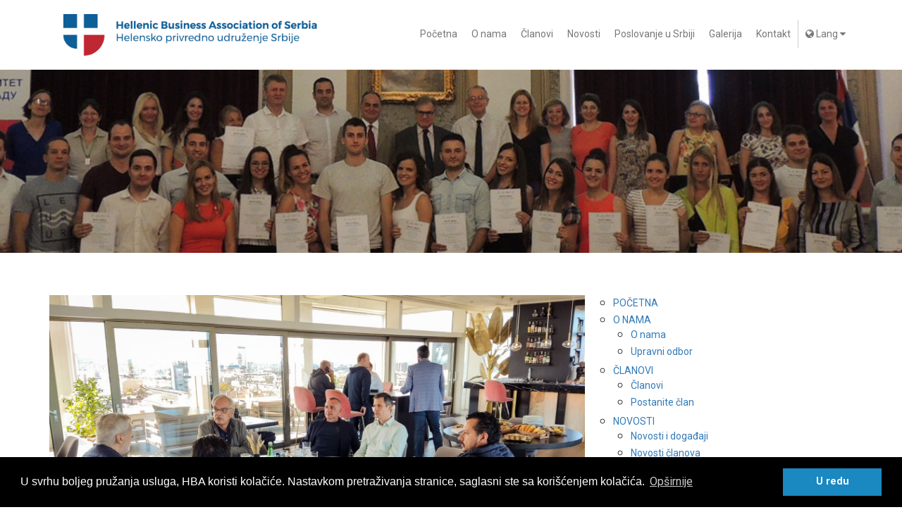

--- FILE ---
content_type: text/html; charset=UTF-8
request_url: https://www.hba.rs/news/oktobarska-nedeljna-kafa
body_size: 13632
content:
<!DOCTYPE html>
<html lang="en">
<head>
    <meta charset="utf-8">
    <meta http-equiv="X-UA-Compatible" content="IE=edge">
    <meta name="viewport" content="width=device-width, initial-scale=1">
        <title>OKTOBARSKA NEDELJNA KAFA - Hellenic Business Association</title>
        <link href="https://fonts.googleapis.com/css?family=Open+Sans:300,400,600,700,800" rel="stylesheet">
    <link href="https://fonts.googleapis.com/css?family=Roboto:100,300,400,500,700,900" rel="stylesheet"> 
    <link href="https://fonts.googleapis.com/css?family=Oswald:200,300,400,500,600,700" rel="stylesheet">  
    <link href="https://www.hba.rs/public/frontend/css/bootstrap.css" rel="stylesheet">
    <link href="https://www.hba.rs/public/frontend/css/font-awesome.min.css" rel="stylesheet">
    <link href="https://www.hba.rs/public/frontend/css/slick/slick.css" rel="stylesheet">
    <link href="https://www.hba.rs/public/frontend/css/slick/slick-theme.css" rel="stylesheet">
    <link href="https://www.hba.rs/public/frontend/css/flexslider.css" rel="stylesheet">
    <link href="https://www.hba.rs/public/frontend/css/style.css" rel="stylesheet">
    <link href="https://www.hba.rs/public/frontend/css/responsive.css" rel="stylesheet">
    <link href="https://www.hba.rs/public/frontend/css/slick-lightbox.css" rel="stylesheet">    
    
    <meta name="csrf-token" content="pJalN4ppabYSpSoHIeMOxzsS7sQZlWdsyq2PzE55" />
     <link rel="icon" type="image/ico" href="/public/frontend/images/favicon.ico">
    <!--[if lt IE 9]>
        <script src="https://oss.maxcdn.com/html5shiv/3.7.2/html5shiv.min.js'></script>
        <script src="https://oss.maxcdn.com/respond/1.4.2/respond.min.js'></script>
    <![endif]-->
    <!-- Global site tag (gtag.js) - Google Analytics -->
    <script async src="https://www.googletagmanager.com/gtag/js?id=UA-4140394-69"></script>
<!-- Global site tag (gtag.js) - Google Analytics -->
<script async src="https://www.googletagmanager.com/gtag/js?id=UA-40709187-9"></script>
<script>
  window.dataLayer = window.dataLayer || [];
  function gtag(){dataLayer.push(arguments);}
  gtag('js', new Date());

  gtag('config', 'UA-40709187-9');
</script>
<style>
    /* Cookie */

.cc-window{opacity:1;transition:opacity 1s ease}.cc-window.cc-invisible{opacity:0}.cc-animate.cc-revoke{transition:transform 1s ease}.cc-animate.cc-revoke.cc-top{transform:translateY(-2em)}.cc-animate.cc-revoke.cc-bottom{transform:translateY(2em)}.cc-animate.cc-revoke.cc-active.cc-bottom,.cc-animate.cc-revoke.cc-active.cc-top,.cc-revoke:hover{transform:translateY(0)}.cc-grower{max-height:0;overflow:hidden;transition:max-height 1s}
.cc-link,.cc-revoke:hover{text-decoration:underline}.cc-revoke,.cc-window{position:fixed;overflow:hidden;box-sizing:border-box;font-family:Helvetica,Calibri,Arial,sans-serif;font-size:16px;line-height:1.5em;display:-ms-flexbox;display:flex;-ms-flex-wrap:nowrap;flex-wrap:nowrap;z-index:9999}.cc-window.cc-static{position:static}.cc-window.cc-floating{padding:2em;max-width:24em;-ms-flex-direction:column;flex-direction:column}.cc-window.cc-banner{padding:1em 1.8em;width:100%;-ms-flex-direction:row;flex-direction:row}.cc-revoke{padding:.5em}.cc-header{font-size:18px;font-weight:700}.cc-btn,.cc-close,.cc-link,.cc-revoke{cursor:pointer}.cc-link{opacity:.8;display:inline-block;padding:.2em}.cc-link:hover{opacity:1}.cc-link:active,.cc-link:visited{color:initial}.cc-btn{display:block;padding:.4em .8em;font-size:.9em;font-weight:700;border-width:2px;border-style:solid;text-align:center;white-space:nowrap}.cc-banner .cc-btn:last-child{min-width:140px}.cc-highlight .cc-btn:first-child{background-color:transparent;border-color:transparent}.cc-highlight .cc-btn:first-child:focus,.cc-highlight .cc-btn:first-child:hover{background-color:transparent;text-decoration:underline}.cc-close{display:block;position:absolute;top:.5em;right:.5em;font-size:1.6em;opacity:.9;line-height:.75}.cc-close:focus,.cc-close:hover{opacity:1}
.cc-revoke.cc-top{top:0;left:3em;border-bottom-left-radius:.5em;border-bottom-right-radius:.5em}.cc-revoke.cc-bottom{bottom:0;left:3em;border-top-left-radius:.5em;border-top-right-radius:.5em}.cc-revoke.cc-left{left:3em;right:unset}.cc-revoke.cc-right{right:3em;left:unset}.cc-top{top:1em}.cc-left{left:1em}.cc-right{right:1em}.cc-bottom{bottom:1em}.cc-floating>.cc-link{margin-bottom:1em}.cc-floating .cc-message{display:block;margin-bottom:1em}.cc-window.cc-floating .cc-compliance{-ms-flex:1;flex:1}.cc-window.cc-banner{-ms-flex-align:center;align-items:center}.cc-banner.cc-top{left:0;right:0;top:0}.cc-banner.cc-bottom{left:0;right:0;bottom:0}.cc-banner .cc-message{-ms-flex:1;flex:1}.cc-compliance{display:-ms-flexbox;display:flex;-ms-flex-align:center;align-items:center;-ms-flex-line-pack:justify;align-content:space-between}.cc-compliance>.cc-btn{-ms-flex:1;flex:1}.cc-btn+.cc-btn{margin-left:.5em}
@media  print{.cc-revoke,.cc-window{display:none}}@media  screen and (max-width:900px){.cc-btn{white-space:normal}}@media  screen and (max-width:414px) and (orientation:portrait),screen and (max-width:736px) and (orientation:landscape){.cc-window.cc-top{top:0}.cc-window.cc-bottom{bottom:0}.cc-window.cc-banner,.cc-window.cc-left,.cc-window.cc-right{left:0;right:0}.cc-window.cc-banner{-ms-flex-direction:column;flex-direction:column}.cc-window.cc-banner .cc-compliance{-ms-flex:1;flex:1}.cc-window.cc-floating{max-width:none}.cc-window .cc-message{margin-bottom:1em}.cc-window.cc-banner{-ms-flex-align:unset;align-items:unset}}
.cc-floating.cc-theme-classic{padding:1.2em;border-radius:5px}.cc-floating.cc-type-info.cc-theme-classic .cc-compliance{text-align:center;display:inline;-ms-flex:none;flex:none}.cc-theme-classic .cc-btn{border-radius:5px}.cc-theme-classic .cc-btn:last-child{min-width:140px}.cc-floating.cc-type-info.cc-theme-classic .cc-btn{display:inline-block}
.cc-theme-edgeless.cc-window{padding:0}.cc-floating.cc-theme-edgeless .cc-message{margin:2em 2em 1.5em}.cc-banner.cc-theme-edgeless .cc-btn{margin:0;padding:.8em 1.8em;height:100%}.cc-banner.cc-theme-edgeless .cc-message{margin-left:1em}.cc-floating.cc-theme-edgeless .cc-btn+.cc-btn{margin-left:0}
</style>

<script>
        window.addEventListener("load", function() {
            window.cookieconsent.initialise({
                "palette": {
                    "popup": {
                        "background": "#000"
                    }
                    , "button": {
                        "color": "#fff", "background": "#1A88C1"
                    }
                },
               // "position":"bottom-right",
                "content": {
                    "href": "/politika-privatnosti"
                }
            })
        });
    </script>

</head><body>
<div class="top_menu">
    <nav class="navbar navbar-default">
        <div class="container"> 
            <div class="navbar-header">
                <button type="button" class="navbar-toggle collapsed" data-toggle="collapse" data-target="#defaultNavbar1">
                    <span class="sr-only">Toggle navigation</span>
                    <span class="icon-bar"></span>
                    <span class="icon-bar"></span>
                    <span class="icon-bar"></span>
                </button>
                <a href="https://www.hba.rs">
            <img src="https://www.hba.rs/public/frontend/images/hba-logo-new.png" class="img-responsive">
        </a>
            </div>
            <div class="collapse navbar-collapse" id="defaultNavbar1">
                <ul class="nav navbar-nav navbar-right">
                    <li><a href="https://www.hba.rs">Početna</a></li>
                    <li><a href="https://www.hba.rs/about">O nama</a></li>
                    <li><a href="https://www.hba.rs/all-members">Članovi</a></li>
                    <li><a href="https://www.hba.rs/news">Novosti</a></li>
                    <li><a href="https://www.hba.rs/business-in-serbia">Poslovanje u Srbiji</a></li>
                    <li><a href="https://www.hba.rs/galleries">Galerija</a></li>
                    <li class="podmeni "><a href="https://www.hba.rs/contact">Kontakt</a></li>
                                        
                    <li class="nav-item dropdown">
                        <a class="nav-link dropdown-toggle" data-toggle="dropdown" href="#" role="button" aria-haspopup="true" aria-expanded="false">
                            <i class="fa fa-globe" aria-hidden="true"></i> Lang <i class="fa fa-caret-down" aria-hidden="true"></i></a>
                        <div class="dropdown-menu">
                            <a class="dropdown-item current_lang" href="http://hba.rs/"><img src="https://www.hba.rs/public/frontend/images/lang/srb.png"/>RS</a>
                            <a class="dropdown-item other_lang" href="http://gr.hba.rs/"><img src="https://www.hba.rs/public/frontend/images/lang/gre.png"/>GR</a>
                        </div>
                    </li>
                    
                </ul>                    
            </div>
        </div>
    </nav>
</div>


<div class="about_pages_hero hba_news_hero">
    <div class="container">
    </div>
</div><div class="news_all">
	<div class="container">
		<!-- NEWS MAIN BOX -->
                		<!-- NEWS single BOX -->
<div class="col-md-8 news_single_mainbox">

        <div class="col-md-12 news_single_mainbox_img">
        <img src=" https://www.hba.rs/public/images/upload/news/news/viber_image_2022-10-02_15-46-39-305.jpg" class="img-responsive">
    </div>
    
    <div class="col-md-12 news_single_body_box">
        <h1 class="news_single_main_headline">OKTOBARSKA NEDELJNA KAFA</h1>
        <p style="text-align: justify;">Mesečno i neformalno okupljanje članova sa Upravnim odborom održano je u restoranu 22, hotela Metropol Palace 2. oktobra. Oktobarska nedeljna kafa okupila je predstavnike članova iz različitih sektora i jo&scaron; jednom se pokazala kao veoma uspe&scaron;an koncept nefomalnog događaja koji doprinosi umrežavanju predstavnika grčke poslovne zajednice.</p>

<p style="text-align: justify;"><img alt="" src="/public/images/upload/news/viber_image_2022-10-02_15-46-39-119.jpg" style="height:400px; width:711px" /></p>

<p style="text-align: justify;"><img alt="" src="/public/images/upload/news/viber_image_2022-10-02_15-46-39-259.jpg" style="height:400px; width:711px" /></p>

<p style="text-align: justify;"><img alt="" src="/public/images/upload/news/viber_image_2022-10-02_16-51-05-729.jpg" style="height:400px; width:711px" /></p>

    </div>
    <hr>
    <div class="col-md-12" style="padding: 0;">
        <br/>
        <button class="btn btn-sm btn-default" onclick="window.history.back()">
            <span class="glyphicon glyphicon-arrow-left" aria-hidden="true"></span>
            Nazad
        </button>
    </div>

</div>                		<!-- NEWS MAIN BOX -->
		<!-- NEWS SIDEBAR -->
		<div class="col-md-4 news_all_sidebar">
    <ul>
        <li><a href="https://www.hba.rs">Početna</a></li>
        <li><a href="https://www.hba.rs/about">O nama</a>
            <ul>
                <li><a href="https://www.hba.rs/about">O nama</a></li>
                <li><a href="https://www.hba.rs/board-of-directors">Upravni odbor</a></li>
            </ul>    
        </li>
        <li><a href="https://www.hba.rs/services">Članovi</a>
            <ul>
                <li><a href="https://www.hba.rs/all-members">Članovi</a></li>
                <li><a href="https://www.hba.rs/services">Postanite član</a></li>
            </ul>
        </li>
        <li><a href="https://www.hba.rs/news">Novosti</a>
            <ul>
                <li><a href="https://www.hba.rs/news">Novosti i događaji</a></li>
                <li><a href="https://www.hba.rs/news2">Novosti članova</a></li>
            </ul>
        </li>
        <li><a href="https://www.hba.rs/business-in-serbia">Poslovanje u Srbiji</a>
            <ul>
                <li><a href="https://www.hba.rs/business-in-serbia">Poslovanje u Srbiji</a></li>
                <li><a href="https://www.hba.rs/economic-and-business-developments-bulletin">Ekonomsko-poslovne vesti</a></li>
            </ul>
        </li>       
        <li><a href="https://www.hba.rs/contact">Kontakt</a>
            <ul>
                <li><a href="https://www.hba.rs/connections">Korisni linkovi</a></li>
            </ul>
        </li>
    </ul>
</div>		<!-- NEWS SIDEBAR -->
	</div>
</div>



<footer>
    <div class="container text-center"t>
<!--        <div class="social_icons">
            <a href="#0" target="_blank"><i class="fa fa-facebook-official" aria-hidden="true"></i></a>
            <a href="#0" target="_blank"><i class="fa fa-linkedin-square" aria-hidden="true"></i></a>
            <a href="#0" target="_blank"><i class="fa fa-twitter" aria-hidden="true"></i></a>
            <a href="#0" target="_blank"><i class="fa fa-instagram" aria-hidden="true"></i></a>
        </div>-->
        <div class="copyrights">Bulevar Arsenija Čarnojevica  68/8, 11000 Beograd<br>
           2026 Copyright © | Hellenic Business Association of Serbia<br>
           <a href="/politika-privatnosti" style="color:#fefefe">Politika privatnosti</a>
        </div>
    </div>
</footer><script src="https://www.hba.rs/public/frontend/js/jquery-1.11.2.min.js"></script>
<script src="https://www.hba.rs/public/frontend/js/bootstrap.js"></script>
<script src="https://www.hba.rs/public/frontend/js/wow.min.js"></script>
<script src="https://www.hba.rs/public/frontend/js/slick.js"></script>
<script src="https://www.hba.rs/public/frontend/js/jquery.flexslider.js"></script>
<script src="https://www.hba.rs/public/frontend/js/script.js"></script>
<script src="https://www.hba.rs/public/auth/scripts/vitoauth.js"></script>

<script src="https://www.hba.rs/public/frontend/js/slick-lightbox.min.js"></script>

</body>
</html>

--- FILE ---
content_type: text/css
request_url: https://www.hba.rs/public/frontend/css/style.css
body_size: 35864
content:
/* ======================== OSNOVNO ======================== */
body {
    font-family: 'Oswald', sans-serif;
    /*font-family: 'Open Sans', sans-serif;*/
}
h1,h2,h3,h4,h5,h6 {
    /*font-family: 'Oswald', sans-serif;*/
    font-family: 'Roboto', sans-serif;
}
p {
    font-family: 'Roboto', sans-serif;
}
a, a:hover {
    transition: all 0.3s ease-in-out;
    text-decoration:none;
    font-family: 'Roboto', sans-serif;
}
a:hover {
    cursor: pointer;
}
.white_txt {
    color:#f1f1f1;
}
/* ======================== TOP MENU ======================== */
.navbar-toggle {
    z-index: 999;
}
.navbar {
    margin:0px;
    padding: 20px 0px;
}
.navbar-nav > li > a{
    padding-top:10px;
    padding-bottom:10px;
}

.navbar-nav > li > span{
    padding-top:10px;
    padding-bottom:10px;
    line-height: 20px;
    display: block;
    font-family: 'Roboto', sans-serif;
}

.navbar-nav > li.logged{
    padding-left: 8px;
    border-left: 2px solid #1A88C1;
    max-width: 200px;
    word-wrap: break-word;
}
.navbar-default .navbar-nav > li > a:hover,
.navbar-default .navbar-nav > li > a:focus,
.navbar-default .navbar-nav > li.active > a{
    color:#1A88C1;
    background: transparent;
}
.navbar-right {
    padding-top: 8px;
}
.navbar-header img {
    width:400px;
}
.navbar-default {
    background-color: #fff;
    border:0;
}
.navbar-default .navbar-nav > li > a {
    padding: 10px 10px;
}
.navbar-default a,
.navbar-default .active a {
    position: relative;
    color: #777;
    text-decoration: none;
}
.navbar-default a:hover,
.navbar-default .active a {
    background: none;
    color: #1A88C1;
}
.navbar-default a:before,
.navbar-default .active a:before {
  content: "";
  position: absolute;
  width: 100%;
  height: 2px;
  bottom: 0;
  left: 0;
  background-color: #1A88C1;
  visibility: hidden;
  -webkit-transform: scaleX(0);
  transform: scaleX(0);
  -webkit-transition: all 0.3s ease-in-out 0s;
  transition: all 0.3s ease-in-out 0s;
}
.navbar-default a:hover:before,
.navbar-default .active a:before {
  visibility: visible;
  -webkit-transform: scaleX(1);
  transform: scaleX(1);
}
.podmeni:hover .dropdown-menu {
    display: block;
}
.dropdown-menu {
    padding:0px;
    min-width: 85px;
}
.dropdown-menu li a {
    padding:10px;
}
.dropdown-menu a:before {
    display: none;
}
.dropdown-menu .dropdown-item {
    display: block;
    text-align: center;
    padding: 5px 0px;
}
.dropdown-menu .dropdown-item img {
    padding-right: 6px;
}
.current_lang {
    border-left: 3px solid #1A88C1;
}
.other_lang {
    border-left: 3px solid #fff;  
}
.navbar-default .navbar-nav > .open > a, 
.navbar-default .navbar-nav > .open > a:hover, 
.navbar-default .navbar-nav > .open > a:focus {
    background-color: #f1f1f1;
}
.nav-item.dropdown {
    border-left: 1px solid #ccc;
}

/* ======================== FOOTER ======================== */
footer {
    background:#1A88C1;
    padding:60px 0px;
}
footer .copyrights {
    font-family: 'Roboto', sans-serif;
    font-size:14px;
    font-weight:300;
    color:#f1f1f1;
}
footer .social_icons {
    padding-bottom:25px;
}
footer .social_icons .fa {
    color:#f1f1f1;
    font-size:28px;
    margin:0px 5px;
    transition: all 0.3s ease-in-out;
}
footer .social_icons .fa-facebook-official:hover {
    color:#3b5999;
}
footer .social_icons .fa-linkedin-square:hover {
    color:#0077B5;
}
footer .social_icons .fa-twitter:hover {
    color:#55acee;
}
footer .social_icons .fa-instagram:hover {
    color:#e4405f;
}
/* ======================== HOME PAGE SLIDER ======================== */
.flexslider {
    border:none;
}
.flex-direction-nav a {
    text-decoration: none;
    display: block;
    width: 30px;
    height: 80px;
    padding-top: 15px;
    position: absolute;
    top: 45%;
    z-index: 10;
    overflow: hidden;
    opacity: 0;
    cursor: pointer;
    color: rgba(255, 255, 255, 0.8);
    text-shadow: 1px 1px 0 rgba(255, 255, 255, 0.3);
    -webkit-transition: opacity 0.3s ease-in-out;
    -moz-transition: opacity 0.3s ease-in-out;
    -ms-transition: opacity 0.3s ease-in-out;
    -o-transition: opacity 0.3s ease-in-out;
    transition: opacity 0.3s ease-in-out;
}
.flex-direction-nav a:focus {
    outline:none;
}
.flex-direction-nav a::before {
    font-family: "FontAwesome";
    font-size: 45px;
    display: inline-block;
    content: '\f053';
    color: rgba(255, 255, 255, 0.5);
    text-shadow: 1px 1px 0 rgba(255, 255, 255, 0.3);
}
#home_slider .slider {

    color: #fff;
    height:475px;
    position:relative;
}
#home_slider .slider2 {
    background: url(../images/home_slider2.jpg) no-repeat center center / cover;
    color: #fff;
    height:475px;
    position:relative;
}
#home_slider h2 {
    position:absolute;
    bottom:20%;
    left:50%;
    transform: translateX(-50%);
    right:0;
    font-weight:600;
    width: 40%;
    color: #fff;
    text-transform: uppercase;
}

#home_slider h2 a{
    font-family: 'Oswald', sans-serif;
    color: #fff;
}
#home_slider h2 a:hover{ 
    color: #fff;
    text-decoration: underline;
}
ol.flex-control-nav.flex-control-paging {
    display:none;
}
#home_slider .hero_logo {
    /*    width: 110px;
        margin-left: -110px;
        margin-top: -1px;*/
    position: absolute;
    z-index: 1;
}
/* ======================== HOME PAGE NEWS BOX ======================== */
.home_news_box {
    padding:80px 0px;
}
.home_news_box h2 {
    padding-bottom:20px;
    padding-left:15px;
    font-weight:600;
    margin-top: 0px;
}
.home_news_box h4 {
    padding-bottom: 10px;
}

.home_single_news {
    color: #333;
}

.home_single_news img {
    border-bottom:5px solid #1A88C1;
}
.home_single_news .news_headline {
    font-family: 'Oswald', sans-serif;
    padding-top:15px;
    font-size:20px;
}


.home_single_news:hover .news_headline{
    text-decoration: underline;
}

.home_single_news .news_date {
    font-family: 'Oswald', sans-serif;
    color:#1A88C1;
}
.home_news_box_innerbox {
    position:relative;
}
.home_news_box_innerbox .dugme_viewall {
    position: absolute;
    right: 30px;
    top: 5px;
    padding: 5px 30px;
    color: #333;
    font-size: 14px;
    border: 1px solid #ccc;
}
.home_news_box_sideinnerbox {
    padding-top:45px;
}
.home_news_box_sideinnerbox_signup {
    background:#ebebed;
    padding:50px 20px;
}
.home_news_box_sideinnerbox_weekly,
.home_news_box_sideinnerbox_tweets {
    padding:50px 20px;
    border-top:2px solid #ebebed;
    border-left:2px solid #ebebed;
    height:444px;
    overflow-y: scroll;

}
.home_news_box_sideinnerbox_signup .news_side_headline,
.home_news_box_sideinnerbox_weekly .news_side_headline,
.home_news_box_sideinnerbox_tweets .news_side_headline {
    font-family: 'Oswald', sans-serif;
    font-weight:600;
    font-size:28px;
}
.home_news_box_sideinnerbox_signup .news_side_subheadline {
    font-family: 'Oswald', sans-serif;
    font-weight:400;
    font-size:20px;
}
.home_news_box_sideinnerbox_signup img {
    padding-bottom:25px;
}
.home_news_box_sideinnerbox_signup .dugme_signup {
    padding: 5px 30px;
    color: #f1f1f1;
    background:#1A88C1;
    font-size: 14px;
    border: 1px solid #1A88C1;
    margin-top:10px;
}
.home_news_box_sideinnerbox_weekly ul li {
    list-style:none;
    padding: 7px 0px;
    font-size: 16px;
    border-bottom: 1px solid #f8f9fa;
    text-align:left;
}
.home_news_box_sideinnerbox_weekly ul {
    padding:0px;
    width: 75%;
    margin: 0 auto;
}
.home_news_box_sideinnerbox_weekly ul li:before {
    content: '\003e';
    padding-right: 5px;
    vertical-align: text-top;
    color:#1A88C1;
}
.home_news_box_sideinnerbox_tweets {
    position:relative;
}
.home_news_box_sideinnerbox_tweets .twitter_button {
    position: absolute;
    right: 25px;
    top: 60px;
    text-align: right;
}
.home_news_box_sideinnerbox_tweets .twitter_button iframe {
    width:25%;	
}
/* ======================== HOME PAGE ABOUT BOX ======================== */
.home_about_box {
    background:url(../images/home_aboutbox.jpg) no-repeat center center / cover;
    padding-top:100px;
    padding-bottom:150px;
}
.home_about_box h2 {
    color:#f1f1f1;
}
.home_about_box p {
    font-weight:300;
    color:#f1f1f1;
    padding:20px 0px 25px;
}
.home_about_box .dugme_more a {
    padding: 10px 40px;
    color: #f1f1f1;
    font-size: 18px;
    border: 1px solid #f1f1f1;
}
.home_about_box .dugme_more a:hover {
    border: 1px solid #f1f1f1;
    background: #f1f1f1;
    color: #333;
}
/* ======================== HOME PAGE MEMBERS BOX ======================== */
.home_members_box {
    padding:80px 0px;
}
.home_members_box h2 {
    padding-bottom:40px;
}

.members-box{
    display: flex;
    flex-wrap: wrap;
}

.members-box h4{
    width: 100%;
}

.members-box .news_partners_box .news_partners_innerbox_txt{
    /*    height: calc(100% - 145px);
        background: #ebebed;*/
}

.members-box .news_partners_box .news_partners_innerbox_img{
    height: 145px;
}

.members-box .news_partners_box .news_partners_innerbox_img img {
    margin: 0 auto;
    max-width: 100%;
    max-height: 100%;
    top: 50%;
    -webkit-transform: translateY(-50%);
    -ms-transform: translateY(-50%);
    transform: translateY(-50%);
    position: relative;
}

p.oryx_members,
p.falcon_members {
    text-align: center;
    font-size:12px;
    position: relative;
    z-index: 1;
    font-weight:200;
}
p.oryx_members:before,
p.falcon_members:before {
    border-top: 1px solid rgba(204,204,204,0.4);
    content:"";
    margin: 0 auto;
    position: absolute;
    top: 50%; left: 0; right: 0; bottom: 0;
    width: 95%;
    z-index: -1;
}
p.oryx_members span,
p.falcon_members span {
    background: #fff;
    padding: 0 15px;
    font-size: 14px;
    font-weight: 400;
}
.slider_oryx_members {
    margin-top:20px;
    margin-bottom:15px;
}
.slider_falcon_members {
    margin-bottom:55px;
}

.slider .slider-item{
    position: relative;
    height: 150px;
}

.slider .slider-item img{
    max-height: 150px;
    width: 80%;

    top: 50%;
    left: 50%;
    -webkit-transform: translate(-50%, -50%);
    -ms-transform: translate(-50%, -50%);
    transform: translate(-50%, -50%);
    position: absolute;

}



.home_members_box .dugme_viewall a {
    padding: 5px 30px;
    color: #fff;
    font-size: 14px;
    border: 1px solid #1A88C1;
    background: #1A88C1;
}
.home_members_box .dugme_viewall a:hover {
    border: 1px solid #1A88C1;
    color: #1A88C1;
    background: #fff;
}

.slick-prev:before,
.slick-next:before {
    color:#ccc;
}
/* ======================== SUB NAVIGATION ======================== */

.sub_navigation{
    padding: 0px;
    margin: 0px;
    list-style: none;
}

.sub_navigation a{
    float: left;
    color:#333;
    font-family: 'Roboto', sans-serif;
    font-weight: 300;
    border-left: 1px solid #ccc;
    border-bottom: 2px solid #fff;
    transition: all 0.3s ease-in-out;
    text-transform: uppercase;
}

.sub_navigation a:hover,
.sub_navigation a:focus,
.sub_navigation .active a {
    color:#1A88C1;
    border-bottom: 2px solid #1A88C1;
    text-decoration: none;
}

/* ======================== ABOUT PAGES NAVIGATION ======================== */
.about_pages_mvh_box {
    overflow: hidden;
}
.about_pages_mvh_box hr {
    border: 2px solid #333;
}
.about_pages_mvh_box li {
    padding-bottom:8px;
    font-family: 'Open Sans', sans-serif;
}
.about_pages_hero {
    height:260px;
}
.about1_pages_hero {
    background: url(../images/about1_hero.jpg) no-repeat center center / cover;
}
.about2_pages_hero {
    background: url(../images/about2_hero.jpg) no-repeat center center / cover;
}
.about3_pages_hero {
    background: url(../images/about3_hero.jpg) no-repeat center center / cover;
}
.about4_pages_hero {
    background: url(../images/about4_hero.jpg) no-repeat center center / cover;
}
.about5_pages_hero {
    background: url(../images/about5_hero.jpg) no-repeat center center / cover;
}

.about_pages_navigation ul a {	
    padding: 10px 10px;  
}
.about_pages_mvh_headline {
    padding: 25px 0px;
}
.about_vision_box p,
.about_history_box2 p{
    font-family: 'Roboto', sans-serif;
    font-weight: 300;
    font-size: 14px;
    padding-top: 15px;
    margin-bottom:0px;
}
.about_mision_box p,
.about_history_box1 p{
    font-family: 'Roboto', sans-serif;
    font-weight: 300;
    font-size: 16px;
    padding-top: 15px;
    margin-bottom:0px;
}
.about_mision_vision {
    background: #ebebed url(../images/about_mision_vision.png) no-repeat center center / cover;
    padding: 80px 0px 100px;
}
.about_history {
    background: #ebebed url(../images/about_history.png) no-repeat center center / cover;
    padding: 80px 0px 100px;
}
.about_mision_box h2,
.about_vision_box h2,
.about_history_box1 h2 {
    float: left;
    margin-bottom:0px;
}
.about_mision_box hr,
.about_vision_box hr {
    margin-bottom: 0px;
    margin-left: 0px;
    margin-bottom: 15px;
    float: left;
}
.about_history_box1 hr,
.about_history_box2 hr {
    margin-bottom: 0px;
    margin-left: 15px;
    margin-top: 35px;
    float: left;
}
.about_mision_box .hr_mision,
.about_vision_box .hr_vision {
    width: 75%;
    border: 3px solid #333;

}
.about_history_box1 .hr_history1 {
    width: 75%;
    border: 3px solid #fff;
}
.about_history_box2 .hr_history2 {
    width: 100%;
    border: 3px solid #fff;
    margin-left: 0px;
}
.about2_board_of_directors ul {
    padding: 0px;
    margin: 0px;
    padding-top: 30px;
}
.about2_board_of_directors ul li {
    list-style: none;
    font-family: 'Roboto', sans-serif;
    font-weight: 300;
    font-size: 14px;
    border-bottom: 1px solid #eee;
}
.about2_board_of_directors ul li p:first-of-type {
    margin-bottom: 0px;
    padding-top:10px;
    font-weight: 400;
}
.about2_board_of_directors ul li p:last-of-type {
    padding-bottom: 15px;
    margin-bottom: 0px;
}
.about2_board_of_directors ul li:last-of-type {
    border-bottom:none;
}
.connection_box{
    padding-top: 30px;
    padding-right: 30px;
     padding-bottom: 30px;
}
.connection_box h1 {
    font-family: 'Roboto', sans-serif;
    font-weight: 400;
    font-size:30px;
}

/* ======================== NEWS PAGES ======================== */
.news_pages_hero {
    height:260px;
}
.news_pages_hero {
    background: url(../images/news_hero.jpg) no-repeat center center / cover;
}
.news_partners_hero {
    background: url(../images/news_partners_hero.jpg) no-repeat center center / cover;
}
.news_login_hero {
    background: url(../images/news_login_hero.jpg) no-repeat center center / cover;
}
.page-single{
    padding: 20px 0px;
}
.news_all {
    padding: 60px 0px;
}
.news_all_sidebar,
.news_all_mainbox {
    padding: 0px;
}
.news_all_sidebar li {
    list-style-type: circle;
    padding-bottom: 3px;
}
.news_all_sidebar a {
    text-transform: uppercase;
}
.news_all_sidebar ul ul {
    padding-left: 25px;
}
.news_all_sidebar ul ul a {
    text-transform:none;
}
.siderbar_box_twitter {
    position:relative;
    overflow-y: scroll;
}
.siderbar_box_twitter .twitter_button {
    position: absolute;
    right: 25px;
    top: 60px;
    text-align: right;
}
.siderbar_box_twitter .twitter_button iframe {
    width:25%;	
}
.siderbar_box_twitter,
.siderbar_box_weekly,
.siderbar_box_events {
    padding:50px 20px;
    border:2px solid #f1f1f1;
    height:430px;

    border-bottom: none;
}
.siderbar_box_events {
    border-bottom: 2px solid #f1f1f1;
    overflow-y: scroll;
    background: #ebebed;
}
.siderbar_box_twitter .news_side_headline,
.siderbar_box_weekly .news_side_headline,
.siderbar_box_events .news_side_headline{
    font-family: 'Oswald', sans-serif;
    font-weight:600;
    font-size:28px;
}

.siderbar_box_weekly ul {
    padding:0px;
    width: 100%;
    margin: 0 auto;
    padding-bottom: 30px;
}
.siderbar_box_weekly ul li {
    list-style:none;
    padding: 7px 0px;
    font-size: 16px;
    border-bottom: 1px solid #f1f1f1;
    text-align:left;
}
.siderbar_box_weekly ul li:before {
    content: '\003e';
    padding-right: 5px;
    vertical-align: text-top;
    color:#1A88C1;
}

.weekly_briefs li{
    font-family: 'Roboto', sans-serif;
}
.weekly_briefs li a{
    color: #333;
}

.weekly_briefs li a:hover{
    text-decoration: underline;
}
.siderbar_box_weekly .dugme_viewall {
    padding: 5px 30px;
    color: #333;
    font-size: 14px;
    border: 1px solid #e0e2e7;
    background: #ebebed;
}
.news_sidebar_events_box {
    padding-bottom: 25px;
}
.news_sidebar_events_box .date {
    font-family: 'Roboto', sans-serif;
    margin-bottom: 0px;
}
.news_sidebar_events_box .txt {
    color:#a4a4a4;
    font-family: 'Roboto', sans-serif;
}

.news_sidebar_events_box .txt a{
    color:#a4a4a4;
    font-family: 'Roboto', sans-serif;
}

.news_sidebar_events_box .txt a:hover{
    color:#565656;
}
.news_sidebar_events_box img {
    width:80%;
}
.news_all_mainbox_headline {
/*    border:2px solid #f1f1f1;
    border-right: none;*/
}
.news_all_mainbox_2latestnews {
    padding: 35px 15px 35px;
/*    border-left:2px solid #f1f1f1;
    border-bottom:2px solid #f1f1f1;*/
}
.news_all_mainbox_4smallnews {
    padding: 50px 15px 50px;
/*    border-left:2px solid #f1f1f1;
    border-bottom:2px solid #f1f1f1;*/
}
.news_all_mainbox_4smallnews .news_headline {
    font-size: 16px;
}
.news_all_mainbox_4smallnews .home_single_news_noimg .news_headline {
    padding-top:0px;
}
.news_all_mainbox_4smallnews .home_single_news_noimg .news_txt {
    font-size: 12px;
    color:#a4a4a4;
}
.news_all_mainbox_4smallnews .home_single_news {
    border-left: 1px solid #ccc;
    margin-bottom: 45px;
}
.news_all_mainbox_4smallnews .row .home_single_news:first-of-type {
    border-left:none;
}
.news_all_mainbox_2latestnews .home_single_news:first-of-type {
    border-left:none;
}
.news_single_mainbox_img img {
    width: 100%;
    border-bottom:5px solid #1A88C1;
}
.news_single_mainbox,
.news_single_mainbox_img {
    padding: 0px;
}
.news_single_body_box {
    font-family: 'Roboto', sans-serif;
    padding: 50px;
    /*border:2px solid #f1f1f1;*/
}

.news_single_body_box p,
.news_single_body_box ul,
.news_single_body_box ol{
    margin-bottom: 15px;
}

.news_single_main_headline {
    padding-bottom: 30px;
}
.news_single_date {
    padding-bottom: 20px;
    color:#1A88C1;
}
.news_single_txt {
    padding-bottom: 15px;
}
.news_singles_small_headline {
    color:#1A88C1;
    font-weight: 600;
    padding-bottom: 15px;
}
#news_partners {
    padding: 30px 0px 60px;
}
.news_partners h1 {
    padding-bottom: 50px;
}
.news_partners h4 {
    padding-bottom: 30px;
}
.news_partners_box {
    margin-bottom: 25px;
}
.news_partners_box p {
    margin: 0px;
    padding: 8px 25px;
    background: #ebebed;
}
.news_partners_innerbox_img {
    /*border: 1px solid #ebebed;*/
    border-bottom: none;
    padding-bottom: 8px;
}
.news_partners_innerbox_img img {
    margin: 0 auto;
}
.news_partners_innerbox_txt  .partners_name {
    padding-top: 15px;
    font-weight: 300;
}
.about4_stuffs_link {
    padding-top: 5px;
}
.link_more a {
    color: #1A88C1;
    text-transform: uppercase;
}
.link_more:before {
    content: " » ";
    margin-right: 5px;
    color: #1A88C1;
}
.oryx_members,
.falcon_members {
    overflow:hidden;
}
.news_partners .falcon_members {
    padding-top: 50px;
}
#news_login {
    background: #ebebed;
    background: -moz-linear-gradient(right, #ebebed 50%, #ffffff 50%);
    background: -webkit-linear-gradient(right, #ebebed 50%,#ffffff 50%);
    background: linear-gradient(to left, #ebebed 50%,#ffffff 50%);
    filter: progid:DXImageTransform.Microsoft.gradient( startColorstr='#ebebed', endColorstr='#ffffff',GradientType=1 );

    padding-top: 50px;
    padding-bottom: 50px;
}
.news_login_box {
    /*padding:60px 0px;*/
}
.news_login_box .light_gray_bgd_box {
    background: #fff;
}
.news_login_box .white_bgd_box {
    background: #ebebed;
}
.news_login_left img {
    padding-top: 45px;
}
.news_login_forma {
    width: 60%;
    margin: 0 auto;
    padding-top: 15px;
}
.news_login_forma p {
    padding-bottom: 20px;
}
.news_login_forma input[type="text"],
.news_login_forma input[type="password"] {
    width: 100%;
    padding: 8px 15px;
    margin: 5px 0px;
    border: none;
    font-family: 'Roboto', sans-serif;
}
.news_login_forma input:focus,
.news_login_forma input:hover {
    outline: none;
}
.news_login_forma .help-block {
    color: #8f0035;	
}
.news_login_forma button {
    width: 100%;
    padding: 8px 15px;
    margin: 5px 0px;
    color: #f1f1f1;
    background: #8f0035;
    border: 1px solid #8f0035;
    font-family: 'Roboto', sans-serif;
    transition: all 0.3s ease-in-out;
}
.news_login_forma button:hover {
    border: 1px solid #8f0035;
    color: #8f0035;
    background: #f1f1f1;
}
.news_login_forma label.checkbox {
    font-weight: 400;
    font-family: 'Roboto', sans-serif;
}
/* */
.news_gallery_headline {
    /*border: 2px solid #f1f1f1;*/
    /*border-right: none;*/
    padding-bottom: 15px;
}
.news_gallery_photo_slider {
    padding: 25px 0px;
    /*border: 2px solid #f1f1f1;*/
    /*border-right: none;*/
    border-top: none;
}
.news_gallery_photo_slider .news_headline {
    font-weight: 600;
    padding-top: 10px;
    font-size:13px;
}

.news_gallery_photo_single_slide {
    min-height:175px;
    padding-left: 5px;
    padding-right: 5px;
}
.news_gallery_photo_slider .news_gallery_photo_single_slide p{
    color: #333;
}

.news_gallery_photo_slider .news_gallery_photo_single_slide:hover p{
    text-decoration: underline;
}


.news_gallery_video_slider {
    background: #3c393f;
    border-right: none;
}
.news_gallery_video_slider h1 {
    color: #f1f1f1;
    padding-bottom: 15px;
    border-bottom: 2px solid #2c292f;
}
.news_gallery_video_single_post {
    padding: 15px 15px 35px;
    border-right: 1px solid #2c292f;
    color: #f1f1f1;
}
.news_gallery_video_single_post .news_video_txt {
    font-weight: 300;
    padding: 10px 0px 15px;
}
.news_gallery_press_relese {
    border-left: 2px solid #f1f1f1;
    border-bottom: 2px solid #f1f1f1;
}
.news_gallery_press_relese h1 {
    padding-bottom: 15px;
}


.news_gallery_press_relese_single_item img {
    border-bottom: 5px solid #1A88C1;
}
.news_gallery_press_relese_single_item .news_headline {
    font-family: 'Oswald', sans-serif;
    font-size: 16px;
    font-weight: 600;
    color: #4d4d4d;
}
.news_gallery_press_relese_single_item .news_txt {
    font-size: 14px;
    color: #4d4d4d;
}
.news_gallery_press_relese_single_item .news_date {
    font-family: 'Oswald', sans-serif;
    color: #1A88C1;
}
.news_press_relese_headline {
    padding-bottom: 15px;
    border-left: 2px solid #f1f1f1;
    border-bottom: 2px solid #f1f1f1;
}
.news_gallery_press_relese {
    padding: 20px 0px;
    border-left: 2px solid #f1f1f1;
    border-bottom: 2px solid #f1f1f1;
}
/* ======================== ABOUT PAGES ======================== */
.about3_partners {
    padding-bottom: 60px;
    display: flex;
    flex-wrap: wrap;
}
.about3_partners h1 {
    padding-bottom: 50px;
    width: 100%;
}
.about3_partners_box {
    margin-bottom: 25px;
}
.about3_partners_box p {
    margin: 0px;
    padding: 8px 25px;
    background: #ebebed;
}
.about3_partners_innerbox_img {
    border: 1px solid #ebebed;
    border-bottom: none;
    height: 145px;
}
.about3_partners_innerbox_img img {
    margin: 0 auto;
    max-width: 100%;
    max-height: 100%;
    top: 50%;
    -webkit-transform: translateY(-50%);
    -ms-transform: translateY(-50%);
    transform: translateY(-50%);
    position: relative;
}
.about4_stuffs {
    padding-bottom: 60px;
}
.about4_stuffs h1 {
    padding-bottom: 30px;
    padding-top: 30px;
}
.about4_stuffs_stuffmember {
    margin: 20px 0px;
    min-height: 420px;
}
.about4_stuffs img {
    border-radius: 50%;
    width: 70%;
    margin: 0 auto;
    margin-bottom: 15px;
}
.about4_stuffs_stuffmember p {
    margin: 0px;
    font-size: 16px;
}
.about4_stuffs_stuffmember .about4_stuffs_position {
    color: #aaa;
}
.about4_stuffs_stuffmember .about4_stuffs_company {
    color: #aaa;
    font-size:13px;
    height:35px;
}
#about5_membership {
    background: #ebebed;
    background: -moz-linear-gradient(left, #ebebed 50%, #ffffff 50%);
    background: -webkit-linear-gradient(left, #ebebed 50%,#ffffff 50%);
    background: linear-gradient(to right, #ebebed 50%,#ffffff 50%);
    filter: progid:DXImageTransform.Microsoft.gradient( startColorstr='#ebebed', endColorstr='#ffffff',GradientType=1 );
}
.light_gray_bgd_box {
    background: #ebebed;
    padding: 50px 100px 120px 0px;
}
.white_bgd_box {
    background: #fff;
    padding: 50px 0px 120px 100px;
}
.membership_box_left{
    font-family: 'Roboto', sans-serif;
}

.membership_box_left p {
    font-weight: 300;
    font-size: 18px;
    padding-top: 30px;
}
.membership_box_right p:first-of-type {
    padding-top: 100px;
}
.membership_box_right a {
    color: #8f0035;
}
.membership_link_box ul,
.membership_download_box ul {
    padding: 0px;
    margin: 0px;
    margin-top: 60px;
}
.membership_link_box li,
.membership_download_box li {
    list-style: none;
    padding: 20px 15px;
    font-size: 16px;
    font-weight: 300;
    font-family: 'Roboto', sans-serif;
    border: 1px solid #ebebed;
    border-top: none;
}
.membership_link_box li:first-of-type,
.membership_download_box li:first-of-type {
    text-transform: uppercase;
    padding: 10px 15px;
    background: #8f0035;
    color: #f1f1f1;
    font-size: 20px;
    font-weight: 400;
    font-family: 'Oswald', sans-serif;
    border-radius: 5px 5px 0px 0px;
    border: 1px solid #8f0035;
    border-bottom: none;
}
.membership_link_box li a,
.membership_download_box li a {
    color: initial;
}
.membership_link_box li:before {
    content: " » ";
    margin-right: 5px;
    color: #8f0035;
}
.membership_download_box li:before {
    content: "";
    display: inline-block;
    background: url("../images/pdf_icon.png") no-repeat center center / cover;
    width: 55px;
    height: 30px;
    margin-right: 10px;
    margin-top: 5px;
}
.membership_link_box li:first-of-type:before,
.membership_download_box li:first-of-type:before {
    content: none;
}
/* ======================== CONTACT PAGE ======================== */
#contact_box {
    padding-top: 80px;
}
.contact_hero {
    background: url(../images/contact_hero.jpg) no-repeat center center / cover;
    height:260px;
}
.contact_box_left {
    padding-top: 10px;
}
.contact_box_left.light_gray_bgd_box {
    background:none;
}
.contact_box_left h1 {
    padding-bottom: 60px;
}
.contact_box_left .contact_podnaslov {
    margin: 0px;
    padding: 30px 0px;
}
.contact_box_left p {
    font-weight: 300;
    padding-bottom: 10px;
    margin:0px;
}
.contact_box_right ul {
    padding: 0px;
    margin: 0px;
    margin-top: 60px;
}
.contact_box_right li {
    list-style: none;
    padding: 15px 0px;
}
.contact_box_right li:before {
    content: " » ";
    margin-right: 5px;
    color: #8f0035;
}
.contact_box_right li a {
    color: initial;
    font-weight: 300;
    font-size: 18px;
}
.contact_box_right {
    position:relative;
}
#map {
    position:absolute;
    top:0px;
    left: 0px;
    width:100%;
    height: 470px;
}
/* ======================== RESOURCES PAGES ======================== */
.resources_hero {
    height:260px;
}
.resources_hero_about_qatar {
    background: url(../images/resources_hero.jpg) no-repeat center center / cover;
    height:260px;
}
.resources_navigation a {	
    font-size: 12px;
    padding: 10px 5px;   
}
.resources_about_qatar_upperbox {
    background:#1e2b5d;
    padding: 40px;
}
.resources_about_qatar_upperbox h1 {
    color:#f1f1f1;
    padding-bottom: 25px;
    padding-left: 45px;
}
.resources_about_qatar_left_box,
.resources_about_qatar_right_box {
    padding: 0px;
}
.resources_about_qatar_left_box p,
.resources_about_qatar_right_box p{
    padding-left: 45px;
    padding-right: 45px;
    color: #f1f1f1;
    font-weight: 300;
}
.resources_about_qatar_downbox {
    background: url(../images/resources_about_qatar_bgd.jpg) no-repeat center center / cover;
    padding: 250px 0px;
}
.resources_about_qatar_downbox h1 {
    color:#f1f1f1;
    font-size: 50px;
    margin-bottom: 50px;
}
.resources_about_qatar_downbox a.dugme_more {
    padding: 10px 40px;
    color: #f1f1f1;
    font-size: 18px;
    border: 1px solid #f1f1f1;
}
.resources_about_qatar_downbox a.dugme_more:hover {
    border: 1px solid #f1f1f1;
    background: #f1f1f1;
    color: #333;
}
/* ======================== SERVICES PAGES ======================== */
.services_hero {
    height:260px;
}
.services1_hero {
    background: url(../images/services1_hero.jpg) no-repeat center center / cover;
    height:260px;
}
.services_navigation a {
    font-size: 14px;
    padding: 10px 15px;
}
.services1_upperbox {
    background: url(../images/services1_upperbox.jpg) no-repeat center center / cover;
}
.services1_downbox {
    background: url(../images/services1_downbox.jpg) no-repeat center center / cover;
}
#services1_box p {
    padding-top: 10px;
    font-weight: 300;
}
#services1_box p:first-of-type {
    padding-top: 5px;
    font-family: 'Open Sans', sans-serif;
}
#services1_box li {
    font-family: 'Open Sans', sans-serif;
}
.services1_upperbox .col-md-12 {
    padding-top: 40px;
}
.services1_upperbox .col-md-6,
.services1_downbox .col-md-6{
    padding-top: 40px;
    padding-right: 90px;
    padding-bottom: 100px;
}
.services1_upperbox_desnobox,
.services1_downbox_desnobox {
    padding-left: 50px;
}
.services1_downbox_desnobox {
    color: #f1f1f1;
}
.services1_downbox_desnobox a {
    color: #f1f1f1;
}
.services1_upperbox h2,
.services1_downbox_levobox h2 {
    float: left;
    text-transform: uppercase;
}
.services1_upperbox hr,
.services1_downbox_levobox hr {
    float: left;
    width: 100%;
    border: 2px solid #333;
    margin-left: 0px;
    margin-bottom: 20px;
}
/* ======================== SINGLE POST ======================== */
.single-post{
    background: #ddd;
    padding-top: 15px;
}

.briefs a{
    color: #333;
}

.briefs a:hover{
    text-decoration: underline;
}

.briefs .brief-item{
    margin-top: 15px;
    font-size: 16px;
    padding-left: 10px;
}


/* ======================== AUTH FORMS ======================== */
.authform{
    min-height: 70vh;
    margin-top: 40px;
}

.authform a{
    color: #333;
    font-family: 'Oswald', sans-serif;
}

.authform a:hover{
    text-decoration: underline;
}

.authform .form-title{
    text-align: center;
    margin-bottom: 15px;
}

.authform .forget-password{
    float: left;
}


.authform .vt-register-link{
    margin-top: 15px;
    color: #1A88C1;

}

.authform .form-actions{
    overflow: auto;
}


.authform .create-account{
    position: relative;
    margin-top: 20px;
    text-align: center;
}

.authform button[type="submit"]{
    background: #1A88C1;
    border: 1px solid #1A88C1;
    color: #fff;
    float: right;
}

.authform button[type="submit"]:hover,
.authform button[type="submit"]:focus{
    background: #fff;
    color: #1A88C1;

}


.error-form{
    color: #1A88C1;
    padding: 10px 0 5px 10px;
    border-left: 3px solid #1A88C1;
    margin: 10px 0;
}

.success-form{
    color: darkgreen;
    padding: 20px 0 15px 10px;
    border-left: 3px solid darkgreen;
    margin: 10px 0;
}

.font-red{
    color: #1A88C1;
}

.gray-btn{
    background: #ebebed;
}

.gray-btn:hover{
    background: #fff;
}


.pagination > li > a, .pagination > li > span{
    margin: 0 5px;
    color: #333;
}

.pagination > .active > a,
.pagination > .active > span,
.pagination > .active > a:hover,
.pagination > .active > span:hover,
.pagination > .active > a:focus,
.pagination > .active > span:focus{
    background: #ebebed;
    border-color: #ebebed;
    color: #333;
}

.partner-small-img{
    max-height: 150px;
    margin-bottom: 5px;
    display: inline-block;
}

.gallery_single_mainbox{
    border: 2px solid #ebebeb;
}

.gallery-holder{

}

.gallery-holder a{
    display: inline-block;
    overflow: auto;
}

.gallery-holder a:hover{
    -webkit-box-shadow: 3px 3px 5px 1px rgba(166,166,166,1);
    -moz-box-shadow: 3px 3px 5px 1px rgba(166,166,166,1);
    box-shadow: 3px 3px 5px 1px rgba(166,166,166,1);
}

.gallery-holder .gallery_photo_single{
    margin-top: 20px;
}

.subnavbar .navbar-toggle{
    background: #fff;
    border: 1px solid #bcbcbc;
}

.subnavbar .navbar-toggle span{
    background-color: #aaa;
}

.subnavbar{
    margin: 0;
    padding:0;
    min-height: 40px;
}


@media (min-width: 768px){
    .resources_about_qatar_left_box{
        column-count: 2;
    }
}


@media (max-width: 768px){
    .resources_about_qatar_left_box{

    }

    .sub_navigation{
        margin-bottom: 15px;
        overflow: auto;
        background: #fff !important;
    }

    .sub_navigation a{
        padding: 10px 5px;
        width: 100%;
        line-height: 1;
        border: 0;
        font-size: 16px;
        text-align: left;
    }

    .services1_upperbox{
        background-position: right center;
    }

    .services1_downbox{
        background-position: left center;
    }
}



@media (min-width: 768px){
    .container.navbar-collapse {
        width: 750px !important;
    }
}

@media (min-width: 992px){
    .container.navbar-collapse {
        width: 970px !important;
    }
}

@media (min-width: 1200px){
    .container.navbar-collapse {
        width: 1170px !important;
    }
}





/* ======================== DOKUMENTA PAGE ======================== */
.dokumenta_hero {
    background: url(../images/contact_hero.jpg) no-repeat center center / cover;
    height:260px;
}
.dokumenta_nav.sub_navigation a {
    padding: 10px 10px;
}
.dokumenta_nav.sub_navigation a:hover,
.dokumenta_nav.sub_navigation a:focus,
.dokumenta_nav.sub_navigation .active a {
    color: #1A88C1;
    border-bottom: 2px solid #1A88C1;
    text-decoration: none;
}
#dokumenta_box {
    padding-bottom: 80px;
}
#dokumenta_box h1 {
    text-transform: uppercase;
    padding: 10px 0px 25px 0px;
}

/* ======================== DODATNA STILIZACIJA ======================== */
.member_single_main_headline {
    padding-bottom: 0px;
}
.pedinga_bez {
    padding: 0px;
}

.member_single_box {
    overflow: hidden;
    margin-bottom: 15px;
    padding: 10px 0px;
    padding-left: 15px;
}
.members_box hr {
    margin-top: 0px;
}
.member_single_box .member_headline {
    color: #1A88C1; 
    font-size:20px;
    margin-bottom: 0px;
}
.member_phone,
.member_mobil,
.member_web,
.member_email {
    margin: 0px;
}
.members_all {
    padding: 50px 0px 50px;
}
.members_title {
   padding-bottom: 35px;
   margin: 0px;
}
.btn:focus {
    outline: 0 !important;
}
.member_single_img img {
    margin:0 auto;
    width: 230px;
}
.member_category p {
    float:left;
    padding-top: 10px;
    padding-right: 10px;
    margin: 0px;
}
.member_category select {
    padding:8px;
    float: left;
}
.member_single_mainbox .news_single_body_box {
    padding-top: 0px;
}
.members_sidebar {
    height: 475px;
}
.members_single_sidebar {
    margin-top: 70px;
    height: 475px;
}
.members_sidebar #map,
.members_single_sidebar #map {
    width:100%;
    height:470px;
}
.premium_member_single_box {
    background: rgba(26, 136, 193,0.1);
    margin: 0px;
    padding: 15px 0px;
    padding-left: 15px;
}
.premium_member_single_box:first-of-type {
    padding-top: 15px;
}



/* NEW HERO */
.hba_about_hero {
    background: url(../images/hero/hba_about_hero.jpg) no-repeat center center / cover;
}
.hba_members_hero {
    background: url(../images/hero/hba_members_hero.jpg) no-repeat center center / cover;
}
.hba_news_hero {
    background: url(../images/hero/hba_news_hero.jpg) no-repeat center center / cover;
}
.hba_business_hero {
    background: url(../images/hero/hba_business_hero.jpg) no-repeat center center / cover;
}
.hba_connections_hero {
    background: url(../images/hero/hba_connections_hero.jpg) no-repeat center center / cover;
}
.hba_contact_hero {
    background: url(../images/hero/hba_contact_hero.jpg) no-repeat center center / cover;
}

--- FILE ---
content_type: text/css
request_url: https://www.hba.rs/public/frontend/css/responsive.css
body_size: 12737
content:
/* ============================================================= */
/* ==================== Large devices ==================== */
/* ============================================================= */
@media only screen and (min-width: 1201px) {

}
/* ============================================================= */
/* ==================== Medium devices ==================== */
/* ============================================================= */
@media only screen and (min-width: 993px) and (max-width: 1200px) {
    .hero_logo, #home_slider .hero_logo {
        margin-left: 50px;
    }
    /* HOMEPAGE */
    .home_news_box_sideinnerbox_tweets .twitter_button iframe,
    .siderbar_box_twitter .twitter_button iframe {
        width: 30%;
    }
    .home_news_box_sideinnerbox_weekly ul {
        width: 90%;
    }
    .slick-dots {
        display: none !important;
    }
    .slick-prev {
        left: -20px;
    }
    .slick-next {
        right: -20px;
    }
    /* ABOUT PAGES */
    .about_mision_box .hr_mision,
    .about_vision_box .hr_vision,
    .about_history_box1 .hr_history1 {
        width: 70%;
    }
    .col-md-2.col-sm-4.col-xs-6.about3_partners_box {
        padding-right: 10px;
        padding-left: 10px;
    }
    .about3_partners_box p {
        padding: 10px;
    }
    /* NEWS PAGES */
    .membership_box_left.light_gray_bgd_box,
    .membership_box_right.white_bgd_box{
        padding: 50px;
    }
    .col-md-2.col-sm-4.col-xs-6.news_partners_box {
        padding-right: 10px;
        padding-left: 10px;
    }
    .news_partners_box p {
        padding: 8px 15px;
    }
    .news_login_left.light_gray_bgd_box,
    .news_login_right.white_bgd_box {
        padding: 50px;
    }
}
/* ============================================================= */
/* ==================== Medium devices ==================== */
/* ============================================================= */

@media only screen and (min-width: 768px) {
    .small-image{
        display: none !important;
    }


}

@media only screen and (max-width: 768px) {
    .small-image{
        display: block !important;
    }

    .big-image-bckg{
        background-image: none !important;
    }


    #home_slider h2 {
        width: 80%;
    }

    .resources_about_qatar_downbox{
        min-height: 400px;
        padding: 0;
        overflow: hidden;
    }

    .resources_about_qatar_downbox .small-image{
        position: absolute;
        width: 100%;
        z-index: -1;
    }

}
@media only screen and (min-width: 768px) and (max-width: 992px) {
    .hero_logo, #home_slider .hero_logo {
        margin-left: 0px;
    }
    .nav > li > a {
        padding: 10px 5px;
    }
    .singup a, .login a {
        margin-left: 5px;
    }
    /* HOMEPAGE */
    .home_single_news {
        text-align: center;
        padding-bottom: 25px;
    }
    .home_single_news img {
        margin: 0 auto;
    }
    .home_news_box_innerbox .dugme_viewall {
        top:0px;
    }
    .home_news_box_sideinnerbox {
        width: 70%;
        margin: 0 auto;
    }
    .home_news_box_sideinnerbox_weekly,
    .home_news_box_sideinnerbox_tweets {
        border: 1px solid #ebebed;
    }
    .slick-dots {
        display: none !important;
    }
    /* ABOUT PAGES */
    .about_pages_navigation .container {
        padding: 0px;
    }
    .about_pages_navigation ul li {
        font-size: 14px;
        padding: 10px 5px;
    }
    .about2_board, .about2_members {
        padding-bottom: 20px;
    }
    .about4_stuffs img {
        width: 40%;
    }
    .about4_stuffs_stuffmember {
        margin: 20px 0px 45px;
    }
    #about5_membership {
        background: #ebebed;
    }
    #about5_membership .container {
        padding: 0px;
    }
    .membership_box_left.light_gray_bgd_box {
        padding: 50px;
        text-align: center;
    }
    .membership_box_right.white_bgd_box {
        padding: 50px;
    }
    .membership_box_right p:first-of-type {
        padding-top: 0px;
    }
    /* Contact */
    #contact_box {
        background: #fff;
        padding-top: 25px;
        padding-bottom: 30px;
    }
    #contact_box .container {
        padding: 0px;
        margin: 0px;
        width: 100%;
    }
    #contact_box .container h1 {
        padding-bottom: 30px;
    }
    #contact_box .container h1,
    #contact_box .container h3 {
        text-align: center;
    }
    .contact_box_left.light_gray_bgd_box,
    .contact_box_right.white_bgd_box {
        padding: 50px;
        text-align: center;
    }
    /* NEWS PAGES */
    .news_all_mainbox_headline {
        border: 1px solid #f1f1f1;
        border-right: 1px solid #f1f1f1;
        text-align: center;
    }
    .news_all_mainbox_2latestnews,
    .news_all_mainbox_4smallnews {
        border: 1px solid #f1f1f1;
    }
    .news_all_mainbox_4smallnews .home_single_news {
        border: none;
    }
    #news_login {
        background: #ebebed;
        padding-top: 25px;
        padding-bottom: 30px;
    }
    #news_login .container {
        padding: 0px;
        margin: 0px;
        width: 100%;
    }
    #news_login .container h1,
    #news_login .container h3 {
        text-align: center;
    }
    .news_login_left.light_gray_bgd_box,
    .news_login_right.white_bgd_box {
        padding: 50px;
    }
}
/* ============================================================= */
/* ==================== Small devices ==================== */
/* ============================================================= */
@media only screen and (min-width: 601px) and (max-width: 767px) {
    /* HOMEPAGE */
    .slick-prev {
        left: -45px;
    }
    .slick-next {
        right: -45px;
    }
    .home_news_box_sideinnerbox_signup img {
        margin: 0 auto;
        padding: 10px 0px;
        margin-bottom: 15px;
    }
    /* ABOUT PAGES */
    .about_pages_navigation ul li {
        font-size: 12px;
        padding: 10px 4px;
    }
    .about_mision_box .hr_mision,
    .about_vision_box .hr_vision,
    .about_history_box1 .hr_history1 {
        width: 100%;
        margin-left: 0px;
        margin-top: 5px;
    }
    /* NEWS PAGES */
    .news_login_left img {
        width: 70%;
        margin: 0 auto;
    }
    .news_login_forma {
        width: 75%;
    }
    .about4_stuffs img {
        width: 45%;
    }
}
/* ============================================================= */
/* ==================== Small devices ==================== */
/* ============================================================= */
@media only screen and (min-width: 481px) and (max-width: 600px) {
    /* HOMEPAGE */
    .home_single_news img {
        width: 100%;
    }
    .slick-slide img {
        margin: 0 auto;
        width: 70%;
    }
    /* ABOUT PAGES */
    .about4_stuffs img {
        width: 45%;
    }
}
/* ============================================================= */
/* ==================== extra Small devices ==================== */
/* ============================================================= */
@media only screen and (max-width: 480px) {
    /* ABOUT PAGES */
    .about_mision_box .hr_mision,
    .about_vision_box .hr_vision,
    .about_history_box1 .hr_history1 {
        width: 50%;
    }
    .col-md-2.col-sm-4.col-xs-6.about3_partners_box {
        padding-right: 10px;
        padding-left: 10px;
    }
    .about3_partners_box p {
        padding: 8px 20px;
    }
    /* NEWS PAGES */
    .news_all_mainbox_2latestnews .home_single_news:first-of-type {
        padding-bottom: 25px;
    }
    .col-md-2.col-sm-4.col-xs-6.news_partners_box {
        padding-right: 10px;
        padding-left: 10px;
    }
    .news_partners_box p {
        padding: 8px 15px;
    }
}
/* ============================================================= */
/* ============================================================= */
/* ============================================================= */
@media only screen and (max-width: 600px) {
    /* HOMEPAGE */
    .slick-prev {
        left: 0;
    }
    .slick-next {
        right: 0px;
    }
    /* ABOUT PAGES */
    .about_pages_navigation {
        background: #fafafa;
        padding-bottom: 15px;
    }
    .about_pages_navigation ul li {
        width: 100%;
        text-align: center;
        border: none;
    }
    .about_pages_navigation ul li:hover {
        background: #851641;
        border-bottom: 1px solid #851641;
        color: #f1f1f1;
    }
    /* NEWS PAGES */
    .news_login_forma {
        width: 90%;
    }
    /* SERVICES PAGES */ 
    .services_navigation {
        background: #fafafa;
        padding-bottom: 15px;
    }
    .services_navigation li {
        width: 100%;
        text-align: center;
        border: none;
    }
    .services_navigation li:hover {
        background: #851641;
        border-bottom: 1px solid #851641;
        color: #f1f1f1;
    }

}
/* ============================================================= */
/* ============================================================= */
/* ============================================================= */
@media only screen and (max-width: 767px) {
    .hero_logo, #home_slider .hero_logo {
        margin-left: 0px;
    }
    .login a, .singup a {
        margin-left: 0px;
        border-bottom: none !important;
    }
    .nav > li > a {
        text-align: center;
        border-bottom: 1px solid #f1f1f1;
    }
    .navbar-default .navbar-toggle:hover,
    .navbar-default .navbar-toggle:focus {
        background-color: transparent;
    }
    .navbar {
        margin: 0px;
        padding: 7px 0px;
    }
    /* HOMEPAGE */
    #home_slider h1 {
        font-size: 28px;
        padding: 0px 50px;
    }
    ol.flex-control-nav.flex-control-paging {
        display: block;
    }
    .flex-control-paging li a {
        background: #fff;
    }
    .flex-control-paging li a.flex-active {
        background: #bc0035;	
    }
    .flex-direction-nav {
        display: none;
    }
    .home_news_box_innerbox .dugme_viewall {
        top:53px;
    }
    .col-md-4.home_single_news {
        padding-bottom: 25px;
    }
    .home_news_box_sideinnerbox_weekly,
    .home_news_box_sideinnerbox_tweets {
        border: 1px solid #ebebed;
    }
    .home_news_box_sideinnerbox_weekly ul {
        width:100%;
    }
    .home_news_box_sideinnerbox_weekly .news_side_headline {
        text-align: left;
    }
    .home_news_box_sideinnerbox_weekly,
    .home_news_box_sideinnerbox_tweets {
        min-height: 400px;
    }
    .slick-slide img {
        margin: 0 auto;
    }
    /* HOMEPAGE */
    /* ABOUT PAGES */
    .about2_board, .about2_members {
        padding-bottom: 30px;
    }
    .about_headline,
    .about3_partners h1,
    .about4_stuffs h1 {
        text-align: center;
    }
    .about4_stuffs_stuffmember {
        margin: 20px 0px 45px;
    }
    #about5_membership {
        background: #ebebed;
    }
    #about5_membership .container {
        padding: 0px;
    }
    .membership_box_left.light_gray_bgd_box {
        padding: 50px;
        text-align: center;
    }
    .membership_box_right.white_bgd_box {
        padding: 50px;
    }
    .membership_box_right p:first-of-type {
        padding-top: 0px;
    }
    /* ABOUT PAGES */
    /* Contact */
    #contact_box {
        background: #fff;
        padding-top: 25px;
        padding-bottom: 30px;
    }
    #contact_box .container {
        padding: 0px;
    }
    #contact_box .container h1 {
        padding-bottom: 30px;
    }
    #contact_box .container h1,
    #contact_box .container h3 {
        text-align: center;
    }
    .contact_box_left.light_gray_bgd_box,
    .contact_box_right.white_bgd_box {
        padding: 50px;
        text-align: center;
    }
    /* Contact */
    /* NEWS PAGES */
    #news_login {
        background: #ebebed;
        padding-top: 25px;
        padding-bottom: 30px;
    }
    #news_login .container {
        padding: 0px;
    }
    #news_login .container h1,
    #news_login .container h3 {
        text-align: center;
    }
    .news_login_left.light_gray_bgd_box,
    .news_login_right.white_bgd_box {
        padding: 50px;
    }
    .siderbar_box_twitter {
        margin-top: 25px;
    }
    .news_single_body_box {
        padding: 30px;
    }
    .home_single_news {
        padding-bottom: 25px;
    }
    .home_single_news img {
        width: 100%;
    }
    .news_all_mainbox_headline {
        border: 1px solid #f1f1f1;
        border-right: 1px solid #f1f1f1;
        text-align: center;
    }
    .news_all_mainbox_2latestnews,
    .news_all_mainbox_4smallnews {
        border: 1px solid #f1f1f1;
    }
    .news_all_mainbox_4smallnews .home_single_news {
        border: none;
    }
    /* NEWS PAGES */
    /* SERVICES PAGES */
    .services1_upperbox hr,
    .services1_downbox_levobox hr {
        width: 100%;
        margin-left: 0px;
        margin-top: 0px;
    }
























}